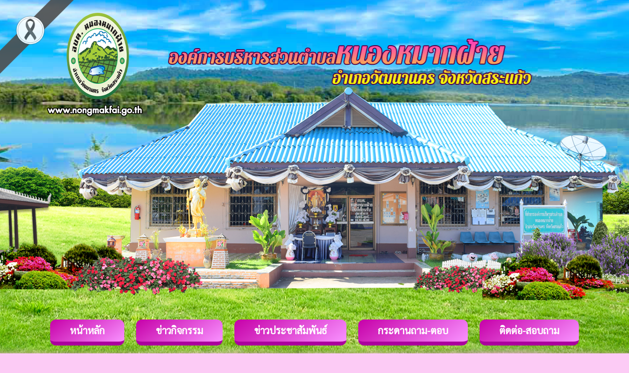

--- FILE ---
content_type: text/html
request_url: https://nongmakfai.go.th/news.php?id_type=21
body_size: 3331
content:
<!DOCTYPE HTML PUBLIC "-//W3C//DTD HTML 4.01 Transitional//EN">
<html>
<head>
<meta http-equiv="Content-Type" content="text/html; charset=utf8"><META content="MSHTML 6.00.2900.2668" name=GENERATOR>
<META NAME="Generator" CONTENT="EditPlus">
<META NAME="Author" CONTENT="Timesmedia Website &  News Co.Led : admin@timesmedia.co.th">
<link href="style.css" rel="stylesheet" type="text/css">
<script src="Datatables/jquery3.7.min.js"></script>
<link href="Datatables/datatables.min.css" rel="stylesheet" type="text/css" />
<link href="Datatables/datatables.bootstrap.min.css" rel="stylesheet" type="text/css" />
<script src="Datatables/datatables.min.js"></script>
<script src="Datatables/datatables.bootstrap.js"></script>

<style type="text/css">
.style5 {color: #FFFFFF; font-weight: bold; }
</style>
<style type="text/css">
<!--
.style5 {color: #FFFFFF; font-weight: bold; }
.style6 {
	font-size: 16pt;
	color: #FFFFFF;
}
.style51 {color: #FFFFFF; font-weight: bold; }
.style51 {color: #FFFFFF; font-weight: bold; }
-->
</style>
<!--BEGIN:mourning-->
<style>
 
    body::before {
        content: '';
        position: fixed;
        top: 0px;
        left: 0px;
        width: 150px;
        height: 150px;
        z-index: 999999;
        pointer-events: none;
        opacity: 0.9;
        background-image: url('https://timesmedia.co.th/web58/into0/ribbon.png');
        background-repeat: no-repeat;
        background-size: contain;
    }
</style>
<!--END:mourning-->

</head>



<body class="body_bg">
<div>

<tr>
    <td valign="top"><table width="100%" border="0" cellspacing="0" cellpadding="0">
      <tr>
        <td class="bg_top_l">&nbsp;</td>
         <td width="1250" height="739" align="center" background="images/index_02.png"><!DOCTYPE html>
<html lang="en">
<head>
    <meta charset="UTF-8">
 
<TITLE> องค์การบริหารส่วนตำบลหนองหมากฝ้าย อำเภอวัฒนานคร จังหวัดสระแก้ว : www.nongmakfai.go.th </TITLE>
<META NAME="Keywords" CONTENT=" องค์การบริหารส่วนตำบลหนองหมากฝ้าย , อบต.หนองหมากฝ้าย , องค์การบริหารส่วนตำบลหนองหมากฝ้าย  , อบต.หนองหมากฝ้าย">
<META NAME="Description" CONTENT="  องค์การบริหารส่วนตำบลหนองหมากฝ้าย อำเภอวัฒนานคร จังหวัดสระแก้ว : www.nongmakfai.go.th  ">
<script type="text/javascript" language="JavaScript1.2" src="stm31.js"></script>	
<style>



div.block{

  background-color: none;

  width: auto;

  border: 0px solid green;

  padding: 10px;

	padding-left: 60px;

  margin: 0px;

}





.button {
  
                    display: inline-block;
                    outline: 0;
                    border: 0;
                    cursor: pointer;
                    background-color: #fe87cd;
                    border-radius: 10px;
                    padding: 10px 40px;
				    box-sizing: border-box;
                    font-size: 20px;
                    border-bottom: 8px solid #ab009d;
                    color: white;
                    line-height: 25px;
                    font-family: 'Sarabun', sans-serif;
					margin: 10px 10px;

}
.Bcolor {
    background: linear-gradient(145deg, rgba(198,0,168,1) 0%, rgba(249,146,255,1) 100%);
	
	

} 


.Bcolor a {
    font-weight: 900;
    color: white;
} 


.Bcolor:hover {
  
}
	.button:hover{
  background: #be33b3;
 
	}





.button {border-radius: 12px;}

body,td,th {

    font-size: 16px;

}
	/*	โลโก้*/
	.box1{
	
	width:207px;
	height:214px;
	background-image: url("../head/logo.png") ;
    animation-duration: 0s;
    animation: slide 8s infinite;
	z-index: 50;
	margin-top: -10px;
	margin-left:80px;
	float: left;
			
	
}
	
	clear-float{
		clear: both;
	}

	
.box2{
		width:785;
		height:149px;
		background-image: url("../head/name.png") ;
		animation-duration: 0s;
		margin-left: 20px;
		margin-top: -70px;
		/* ชื่อที่ตั้งค่าในการกำหนด keyframe */
		 animation: name; 
		/* ทำภายในกี่วินาที */
		animation-duration: 0s;
		/* จะให้ทำ animation กี่ครั้ง infinite */
		 animation-iteration-count: infinite; 
		/* เส้นทางการเคลื่อนที่ของวัตถุ เลือกเอา alternate narmal reverse */
		 animation-direction:alternate; 
		/* หน่วงเวลาการทำงาน */
		 animation-duration: 5s; 
		position: relative;
		float: left;
	
	
}
	
@keyframes slide {
   100%{transform: rotateY(360deg);}
	
}	
/*สไลด์จากลงล่าง	*/
/*
@keyframes name {	
	from {top: -100px;}
  	to {top: 10px;}
	}
	
*/
	/*สไลด์จากลงล่าง	*/
	
@keyframes name {

	 0%   {top: 50px;  width: 0px;}
	100% {top: 100px; width: 785px; }


		}	
	/*สไลด์จากซ้ายไปขวา	*/

</style>



</head>

	

<body >


		<div class="box1"></div>
	<div class="clear-float"></div>
<div class="box2"></div>	 
	<div class="clear-float"></div>
<div class="w3-content w3-section" style="height: 600px">

 </div>

	

	

<p>

  <script>

var myIndex = 0;

carousel();



function carousel() {

  var i;

  var x = document.getElementsByClassName("mySlides");

  for (i = 0; i < x.length; i++) {

    x[i].style.display = "none";  

  }

  myIndex++;

  if (myIndex > x.length) {myIndex = 1}    

  x[myIndex-1].style.display = "block";  

  setTimeout(carousel, 5000);    

}

</script>

<div class="w3-animate-left" >

  <button class="button Bcolor "><a href="index.php">หน้าหลัก</a></button>

   <button class="button Bcolor "><a href="activity/index.php">ข่าวกิจกรรม</a></button>

  <button class="button Bcolor "><a href="news.php?id_type=1">ข่าวประชาสัมพันธ์</a></button>

  <button class="button Bcolor "><a href="https://nongmakfai.go.th/phpBB3/">กระดานถาม-ตอบ</a></button>

  <button class="button Bcolor "><a href="contact.php?content_id=19">ติดต่อ-สอบถาม</a></button>

      

</div>



</body>

	</html></td>
        <td class="bg_top_r">&nbsp;</td>
      </tr>
	</td>
  </tr>
</div>
<table width="100%" border="0" cellspacing="0" cellpadding="0">

  <tr>
    <td valign="top" class="bd_center"><table width="100%" border="0" cellspacing="0" cellpadding="0">
      <tr>
        <td class="bd_l">&nbsp;</td>
        <td width="1000" valign="top" ><table width="1000" border="0" align="center" cellpadding="0" cellspacing="0" >
          <tr>
            <td>
			<table width="1000" border="0" align="center" cellpadding="0" cellspacing="0" >
              <tr>
                <td width="1000"><table width="1000" border="0" cellpadding="0" cellspacing="0" >
                  <tr>
                    <td width="1000"></td>
                 
                  </tr>
                  <tr>
                    <td height="200" valign="top"><table width="1000" border="0" cellspacing="0" cellpadding="0">
                    
                      <tr>
                        <td background="images/body_02.png"><table width="1250" border="0" cellspacing="0" cellpadding="0">
                          <tr>
                            <td><img src="images/topin1.png" width="1250"></td>
                          </tr>
            </table>
            <table width="1000" border="0" align="center" cellpadding="0" cellspacing="0" bgcolor="#FFFFFF">
                          <tr>
                            <td width="1000" height="500" align="center" valign="top">
                                                                                          <table width="1000" border="0" cellspacing="0" cellpadding="0">
                                <tr>
                                  <td width="1000" height="50" align="right" background="images/barnews.gif"><div align="center"><font color="#000000" size="3" > </font>
                                    <table width="1000" border="0" cellspacing="0" cellpadding="0">
                                      <tr>
                                     
                                        <td width="1000"><center><font color="#000000" size="3" ><b>คลังความรู้ (KM)</b></font></center></td>
                                      </tr>
                                    </table>
                                  </div></td>
                                </tr>
            </table>
            <table width="900" border="0" align="center" cellpadding="0" cellspacing="0">
                                <tr>
                                                                    <td height="35" colspan="5" align="left"><font size="2" color="#333333"><strong>ข้อมูลทั้งหมด <font color="#FF0000">0</font> รายการ</strong></font></td>
                                </tr>
                                <tr>
                                  <td><table id="listall" class="table table-striped table-bordered" style="width:900">
                                    <thead>
                                      <tr>
                                        <td height="25" align="center" background="images/title.gif"><span class="style51">ลำดับที่</span></td>
                                        <td height="25" align="center" background="images/title.gif"><span class="style51">หัวข้อข่าว</span></td>
                                        <td height="25" align="center" background="images/title.gif"><span class="style51">ไฟล์</span></td>
                                        <td height="25" align="center" background="images/title.gif"><span class="style51">วันที่ลงข่าว</span></td>
                                        <td align="center" background="images/title.gif"><span class="style51">ผู้อ่าน</span></td>
                                      </tr>
                                    </thead>
                                    <tbody>
                                                                          </tbody>
                                  </table></td>
                    </tr>
        </table>
                              <br>
                             
                              <br>
                           
                              <input name="Button" type="submit"  value="   กลับหน้าที่แล้ว    "   onClick ="history.go(-1)">
                            </td>
                          </tr>
                        </table></td>
                      </tr>
                    
                    </table></td>
                  </tr>
                </table></td>
              </tr>
            </table></td>
          </tr>

        </table></td>
        <td class="bd_r">&nbsp;</td>
      </tr>
    </table></td>
  </tr>
 <tr>
    <td valign="top"><table width="100%" border="0" cellspacing="0" cellpadding="0">
      <tr>
        <td class="bg_bottom_l">&nbsp;</td>
        <td width="1000" valign="top"><table width="1250" height="175" background="images/foot_02.png" >
				<tr>
					<th><h5 >&nbsp;</h5></th>
				
			
		</table></td>
        <td valign="top" class="bg_bottom_r">&nbsp;</td>
      </tr>
    </table></td>
  </tr>
</table>

</body>

</body>
</html>
<script>
$(document).ready(function() {
  $('#listall').DataTable({
    "language": {
      "info": "แสดงข้อมูล _START_ ถึง _END_ จากทั้งหมด _TOTAL_ รายการ",
      "search": "ค้นหา",
  	  "infoEmpty": "ไม่พบข้อมูล",
      "infoFiltered": "(กรองข้อมูล จากทั้งหมด _MAX_ รายการ)",
        "lengthMenu": "แสดง  _MENU_ รายการต่อหน้า",
        "zeroRecords": "ไม่พบข้อมูล",

    }
  })
});
</script>